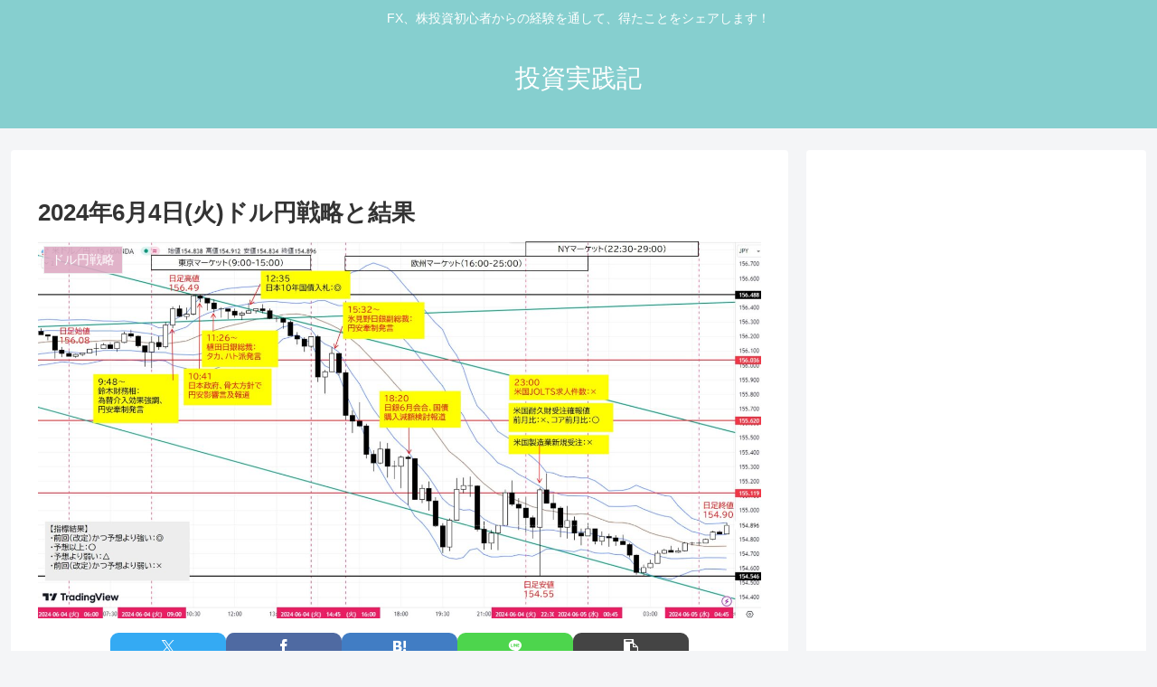

--- FILE ---
content_type: text/html; charset=utf-8
request_url: https://www.google.com/recaptcha/api2/aframe
body_size: 269
content:
<!DOCTYPE HTML><html><head><meta http-equiv="content-type" content="text/html; charset=UTF-8"></head><body><script nonce="vIjv6KOPZj0blwSTHboTYg">/** Anti-fraud and anti-abuse applications only. See google.com/recaptcha */ try{var clients={'sodar':'https://pagead2.googlesyndication.com/pagead/sodar?'};window.addEventListener("message",function(a){try{if(a.source===window.parent){var b=JSON.parse(a.data);var c=clients[b['id']];if(c){var d=document.createElement('img');d.src=c+b['params']+'&rc='+(localStorage.getItem("rc::a")?sessionStorage.getItem("rc::b"):"");window.document.body.appendChild(d);sessionStorage.setItem("rc::e",parseInt(sessionStorage.getItem("rc::e")||0)+1);localStorage.setItem("rc::h",'1768906438175');}}}catch(b){}});window.parent.postMessage("_grecaptcha_ready", "*");}catch(b){}</script></body></html>